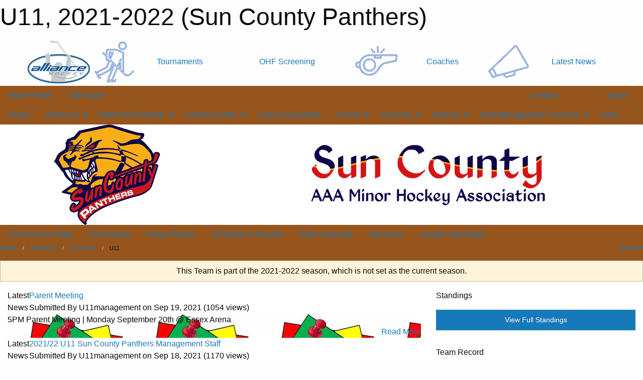

--- FILE ---
content_type: text/html; charset=utf-8
request_url: https://suncountypanthers.com/Teams/1130/
body_size: 11488
content:


<!DOCTYPE html>

<html class="no-js" lang="en">
<head><meta charset="utf-8" /><meta http-equiv="x-ua-compatible" content="ie=edge" /><meta name="viewport" content="width=device-width, initial-scale=1.0" /><link rel="preconnect" href="https://cdnjs.cloudflare.com" /><link rel="dns-prefetch" href="https://cdnjs.cloudflare.com" /><link rel="preconnect" href="https://fonts.gstatic.com" /><link rel="dns-prefetch" href="https://fonts.gstatic.com" /><title>
	2021-2022 > U11 (Sun County Panthers)
</title><link rel="stylesheet" href="https://fonts.googleapis.com/css2?family=Oswald&amp;family=Roboto&amp;family=Passion+One:wght@700&amp;display=swap" />

    <!-- Compressed CSS -->
    <link rel="stylesheet" href="https://cdnjs.cloudflare.com/ajax/libs/foundation/6.7.5/css/foundation.min.css" /><link rel="stylesheet" href="https://cdnjs.cloudflare.com/ajax/libs/motion-ui/2.0.3/motion-ui.css" />

    <!--load all styles -->
    
  <meta name="keywords" content="Sportsheadz,Sports,Website,Minor,Premium,Scheduling" /><meta name="description" content="suncountypanthers.com powered by MBSportsWeb" />


<link rel="stylesheet" href="/assets/responsive/css/networks/alliance.min.css?v=2">
<link href='//fonts.googleapis.com/css?family=Yanone+Kaffeesatz:700|Open+Sans:800italic' rel='stylesheet' type='text/css'>

<style type="text/css" media="print">
    #alliance_banner {
        display: none;
    }
</style>

<style type="text/css">
 body { --D-color-rgb-primary: 197,18,48; --D-color-rgb-secondary: 241,179,16; --D-color-rgb-link: 197,18,48; --D-color-rgb-link-hover: 241,179,16; --D-color-rgb-content-link: 197,18,48; --D-color-rgb-content-link-hover: 241,179,16 }  body { --D-fonts-main: 'Roboto', sans-serif }  body { --D-fonts-headings: 'Oswald', sans-serif }  body { --D-fonts-bold: 'Passion One', cursive }  body { --D-wrapper-max-width: 1200px }  .sitecontainer { background-color: rgb(255,255,255); } @media screen and (min-width: 64em) {  .sitecontainer { background-attachment: fixed; background-image: url('/domains/suncountypanthers.com/bg_page.jpg'); background-position: center top; background-repeat: no-repeat; background-size: cover; } }  .sitecontainer main .wrapper { background-color: rgba(255,255,255,1); }  .bottom-drawer .content { background-color: rgba(255,255,255,1); } #wid35 .row-masthead { background-color: rgba(255,255,255,1.0) }
</style>
<link href="/Domains/suncountypanthers.com/favicon.ico" rel="shortcut icon" /><link href="/assets/responsive/css/public.min.css?v=2025.07.27" type="text/css" rel="stylesheet" media="screen" /><link href="/Utils/Styles.aspx?ParentType=Team&amp;ParentID=1130&amp;Mode=Responsive&amp;Version=2024.04.15.20.00.00" type="text/css" rel="stylesheet" media="screen" /><script>var clicky_site_ids = clicky_site_ids || []; clicky_site_ids.push(66635482); var clicky_custom = {};</script>
<script async src="//static.getclicky.com/js"></script>
<script async src="//static.getclicky.com/inc/javascript/video/youtube.js"></script>
</head>
<body>
    
    
  <h1 class="hidden">U11, 2021-2022 (Sun County Panthers)</h1>

    <form method="post" action="/Teams/1130/" id="frmMain">
<div class="aspNetHidden">
<input type="hidden" name="tlrk_ssm_TSSM" id="tlrk_ssm_TSSM" value="" />
<input type="hidden" name="tlrk_sm_TSM" id="tlrk_sm_TSM" value="" />
<input type="hidden" name="__EVENTTARGET" id="__EVENTTARGET" value="" />
<input type="hidden" name="__EVENTARGUMENT" id="__EVENTARGUMENT" value="" />
<input type="hidden" name="__VIEWSTATE" id="__VIEWSTATE" value="2DuW2HmNk5NfMpLEKPPFt1QiKy8FJDjSHI6Yy6y0F/7BEqbk4R8N4ZqCiEMtMsnLkKXUh0N09lpjM55xoh6TATtJabN0g0QQJeya/EQ0/t7sgjQpfc2k2ncdnRyQNXbaMl2M3EizVau/kVW5TxiotZ0dEx2fDs0V6gSphfvkHgcn1kLvhHG1qkhAIPhV4mP2JJGDgDCHOaXWakp9Y3l8GWR84/IY7o7Gugq/3+3xL2AAWi6+LaUHHeLa7Yie2TOSm8OnOCjtkFm0E/CPK+CPK77dRud4OeUc2soJxdXI8Sip+mPbW5AKikXYmkdEF0xC2CEzyFwgHM7AdxeQbGyDeus+2FQXw2O9nxaJdjdiuX6awfGbQUQIaHPBrUHdEQFXwX3gHX+E85CLLaQg8MegRz3ZlOOft2YR2AzBjQgmVTDInxTsKlPuV//xfN+gQKfsWoz4ciz6XGN3BtUMBsAV1IQA3NZo9nGh3bPUm3sK1rc8J5JMbhA3HJ+D7tmZy2KlKq3uRnbNr/YxGVLf0UIjiw==" />
</div>

<script type="text/javascript">
//<![CDATA[
var theForm = document.forms['frmMain'];
if (!theForm) {
    theForm = document.frmMain;
}
function __doPostBack(eventTarget, eventArgument) {
    if (!theForm.onsubmit || (theForm.onsubmit() != false)) {
        theForm.__EVENTTARGET.value = eventTarget;
        theForm.__EVENTARGUMENT.value = eventArgument;
        theForm.submit();
    }
}
//]]>
</script>


<script src="/WebResource.axd?d=pynGkmcFUV13He1Qd6_TZMhq2z8AjY_Eu5aN2XzupHu-BC8qT8pzENphM27qg5hWvmmnZbsQ9UKpx-wcUb8iVw2&amp;t=638901397900000000" type="text/javascript"></script>


<script src="https://ajax.aspnetcdn.com/ajax/4.5.2/1/MicrosoftAjax.js" type="text/javascript"></script>
<script src="https://ajax.aspnetcdn.com/ajax/4.5.2/1/MicrosoftAjaxWebForms.js" type="text/javascript"></script>
<script src="/assets/core/js/web/web.min.js?v=2025.07.27" type="text/javascript"></script>
<script src="https://d2i2wahzwrm1n5.cloudfront.net/ajaxz/2025.2.609/Common/Core.js" type="text/javascript"></script>
<script src="https://d2i2wahzwrm1n5.cloudfront.net/ajaxz/2025.2.609/Ajax/Ajax.js" type="text/javascript"></script>
<div class="aspNetHidden">

	<input type="hidden" name="__VIEWSTATEGENERATOR" id="__VIEWSTATEGENERATOR" value="CA0B0334" />
	<input type="hidden" name="__EVENTVALIDATION" id="__EVENTVALIDATION" value="syohWs97ZGGhxSnhr4CqN8wrHvIpho+42YQLzpa2cXI0pEZXAWZEU22VRUejgW/EpH2LCiILRrxBHyb3/V5PIgSClYu2ys5X8ib4KtWv7ENcyBykqI93mUGPBGrArhag" />
</div>
        <script type="text/javascript">
//<![CDATA[
Sys.WebForms.PageRequestManager._initialize('ctl00$tlrk_sm', 'frmMain', ['tctl00$tlrk_ramSU','tlrk_ramSU'], [], [], 90, 'ctl00');
//]]>
</script>

        <!-- 2025.2.609.462 --><div id="tlrk_ramSU">
	<span id="tlrk_ram" style="display:none;"></span>
</div>
        




<div id="alliance_banner" style="position:relative; z-index: 1000;">
    <div class="grid-container">
        <div class="grid-x align-middle">
            <div class="cell shrink">
                <a href="http://www.alliancehockey.com/" target="_blank" title="Link to ALLIANCE HOCKEY Website" rel="noopener">
                    <img src="//mbswcdn.com/img/networks/alliance/top-bar/logo.png" class="alliance-logo" alt="ALLIANCE Logo" />
                </a>
            </div>
            <div class="cell auto text-center hide-for-large">
                <button class="dropdown button hollow secondary" style="margin: 0;" type="button" data-open="alliance_network_modal">ALLIANCE HOCKEY Digital Network</button>
            </div>
            <div class="cell auto show-for-large">
                <div class="grid-x align-middle align-justify alliance-links">
                    <div class="cell auto alliance-hover alliance-link text-center"><a class="" href="https://alliancehockey.com/Tournament-Listings/?utm_source=Alliance_Network&utm_medium=rss&utm_campaign=News" target="_blank" rel="noopener" title="Tournaments"><div class="grid-x align-middle"><div class="cell shrink icon"><img src="https://alliancehockey.com/public/images/common/galleries/Other Hockey Logos/Digital Network/tournamentsb.png" alt="Icon for Tournaments" /></div><div class="cell auto text-center">Tournaments</div></div></a></div><div class="cell auto alliance-hover alliance-link text-center"><a class="" href="https://ohf.on.ca/risk-management/ohf-vulnerable-sector-checks/?utm_source=Alliance_Network&utm_medium=rss&utm_campaign=OHF-SCREENING" target="_blank" rel="noopener" title="OHF Screening"><div class="grid-x align-middle"><div class="cell auto text-center">OHF Screening</div></div></a></div><div class="cell auto alliance-hover alliance-link text-center"><a class="" href="https://alliancehockey.com/Pages/6287/COACHES/?utm_source=Alliance_Network&utm_medium=rss&utm_campaign=Coaches" target="_blank" rel="noopener" title="Coaches"><div class="grid-x align-middle"><div class="cell shrink icon"><img src="https://alliancehockey.com/public/images/common/galleries/Other Hockey Logos/Digital Network/coachesb.png" alt="Icon for Coaches" /></div><div class="cell auto text-center">Coaches</div></div></a></div><div class="cell auto alliance-hover alliance-link text-center"><a class="" href="https://alliancehockey.com/Articles/?utm_source=Alliance_Network&utm_medium=rss&utm_campaign=News" target="_blank" rel="noopener" title="Latest News"><div class="grid-x align-middle"><div class="cell shrink icon"><img src="https://alliancehockey.com/public/images/common/galleries/Other Hockey Logos/Digital Network/newsb.png" alt="Icon for Latest News" /></div><div class="cell auto text-center">Latest News</div></div></a></div>
                </div>
            </div>
            <div class="cell shrink">
                <div class="grid-x small-up-4 large-up-2 text-center social-icons">
                    <div class="cell shrink"><a href="https://www.facebook.com/114981545258512" target="_blank" rel="noopener"><i class="fab fa-facebook-square" title="ALLIANCE Facebook Page"></i></a></div>
                    <div class="cell shrink"><a href="https://twitter.com/ALLIANCE_Hockey" target="_blank" rel="noopener"><i class="fab fa-square-x-twitter" title="ALLIANCE Twitter Account"></i></a></div>
                    <div class="cell shrink"><a href="https://www.youtube.com/@alliancehockey9365" target="_blank" rel="noopener"><i class="fab fa-youtube-square" title="ALLIANCE YouTube Channel"></i></a></div>
                    <div class="cell shrink"><a href="https://instagram.com/alliance_hockey" target="_blank" rel="noopener"><i class="fab fa-instagram-square" title="ALLIANCE Instagram Page"></i></a></div>
                </div>
            </div>
        </div>
    </div>
    <div class="large reveal" id="alliance_network_modal" data-reveal data-v-offset="0">
        <h3 class="h3">
            <img src="//mbswcdn.com/img/networks/alliance/top-bar/logo.png" class="alliance-logo" alt="ALLIANCE Logo" />
            ALLIANCE HOCKEY Digital Network
        </h3>
        <div class="stacked-for-small button-group hollow secondary expanded"><a class=" button modal-link" href="https://alliancehockey.com/Tournament-Listings/?utm_source=Alliance_Network&utm_medium=rss&utm_campaign=News" target="_blank" rel="noopener" title="Tournaments"><img src="https://alliancehockey.com/public/images/common/galleries/Other Hockey Logos/Digital Network/tournamentsb.png" alt="Icon for Tournaments" />Tournaments</a><a class=" no-img button modal-link" href="https://ohf.on.ca/risk-management/ohf-vulnerable-sector-checks/?utm_source=Alliance_Network&utm_medium=rss&utm_campaign=OHF-SCREENING" target="_blank" rel="noopener" title="OHF Screening">OHF Screening</a><a class=" button modal-link" href="https://alliancehockey.com/Pages/6287/COACHES/?utm_source=Alliance_Network&utm_medium=rss&utm_campaign=Coaches" target="_blank" rel="noopener" title="Coaches"><img src="https://alliancehockey.com/public/images/common/galleries/Other Hockey Logos/Digital Network/coachesb.png" alt="Icon for Coaches" />Coaches</a><a class=" button modal-link" href="https://alliancehockey.com/Articles/?utm_source=Alliance_Network&utm_medium=rss&utm_campaign=News" target="_blank" rel="noopener" title="Latest News"><img src="https://alliancehockey.com/public/images/common/galleries/Other Hockey Logos/Digital Network/newsb.png" alt="Icon for Latest News" />Latest News</a></div>
        <button class="close-button" data-close aria-label="Close modal" type="button">
            <span aria-hidden="true">&times;</span>
        </button>
    </div>
</div>





        
  <div class="sitecontainer"><div id="row32" class="row-outer  not-editable"><div class="row-inner"><div id="wid33"><div class="outer-top-bar"><div class="wrapper row-top-bar"><div class="grid-x grid-padding-x align-middle"><div class="cell shrink show-for-small-only"><div class="cell small-6" data-responsive-toggle="top_bar_links" data-hide-for="medium"><button title="Toggle Top Bar Links" class="menu-icon" type="button" data-toggle></button></div></div><div class="cell shrink"><a href="/Seasons/Current/">Team Finder</a></div><div class="cell shrink"><a href="/SafeSport/">Safe Sport</a></div><div class="cell shrink"><div class="grid-x grid-margin-x"><div class="cell auto"><a href="https://m.facebook.com/61581493447273/" target="_blank" rel="noopener"><i class="fab fa-facebook" title="Facebook"></i></a></div><div class="cell auto"><a href="https://www.instagram.com/sun_county_panthers/" target="_blank" rel="noopener"><i class="fab fa-instagram" title="Instagram"></i></a></div></div></div><div class="cell auto show-for-medium"><ul class="menu align-right"><li><a href="/Contact/"><i class="fas fa-address-book" title="Contacts"></i>&nbsp;Contact</a></li><li><a href="/Search/"><i class="fas fa-search" title="Search"></i><span class="hide-for-medium">&nbsp;Search</span></a></li></ul></div><div class="cell auto medium-shrink text-right"><ul class="dropdown menu align-right" data-dropdown-menu><li><a href="/Account/Login/?ReturnUrl=%2fTeams%2f1130%2f" rel="nofollow"><i class="fas fa-sign-in-alt"></i>&nbsp;Login</a></li></ul></div></div><div id="top_bar_links" class="hide-for-medium" style="display:none;"><ul class="vertical menu"><li><a href="/Contact/"><i class="fas fa-address-book" title="Contacts"></i>&nbsp;Contact</a></li><li><a href="/Search/"><i class="fas fa-search" title="Search"></i><span class="hide-for-medium">&nbsp;Search</span></a></li></ul></div></div></div>
</div></div></div><header id="header" class="hide-for-print"><div id="row38" class="row-outer  not-editable"><div class="row-inner wrapper"><div id="wid39">
</div></div></div><div id="row1" class="row-outer"><div class="row-inner wrapper"><div id="wid2"></div></div></div><div id="row34" class="row-outer  not-editable"><div class="row-inner wrapper"><div id="wid36">
        <div class="cMain_ctl19-row-menu row-menu org-menu">
            
            <div class="grid-x align-middle">
                
                <nav class="cell auto">
                    <div class="title-bar" data-responsive-toggle="cMain_ctl19_menu" data-hide-for="large">
                        <div class="title-bar-left">
                            
                            <ul class="horizontal menu">
                                
                                <li><a href="/">Home</a></li>
                                
                                <li><a href="/Seasons/Current/">Team Finder</a></li>
                                
                            </ul>
                            
                        </div>
                        <div class="title-bar-right">
                            <div class="title-bar-title" data-toggle="cMain_ctl19_menu">Organization Menu&nbsp;<i class="fas fa-bars"></i></div>
                        </div>
                    </div>
                    <ul id="cMain_ctl19_menu" style="display: none;" class="vertical large-horizontal menu " data-responsive-menu="drilldown large-dropdown" data-back-button='<li class="js-drilldown-back"><a class="sh-menu-back"></a></li>'>
                        <li class="hover-nonfunction"><a href="/">Home</a></li><li class="hover-nonfunction"><a>About Us</a><ul class="menu vertical nested"><li class="hover-nonfunction"><a href="/Pages/1108/History/">History</a></li><li class="hover-nonfunction"><a href="/Staff/1003/">Executive &amp; Staff</a></li><li class="hover-nonfunction"><a href="/Coaches/1004/">Current Coaches</a></li><li class="hover-nonfunction"><a href="/Libraries/6094/Online_Library/">Online Library</a></li><li class="hover-nonfunction"><a href="/Public/Documents/By-Laws and Constitution/Sun_County_Constitution_-_April_2022.pdf" target="_blank" rel="noopener"><i class="fa fa-file-pdf"></i>Constitution</a></li><li class="hover-nonfunction"><a href="/Public/Documents/By-Laws and Constitution/Sun_County_By-Laws_-_March_2025.pdf" target="_blank" rel="noopener"><i class="fa fa-file-pdf"></i>By-Laws</a></li><li class="hover-nonfunction"><a href="/Contact/1005/">Contact Us</a></li></ul></li><li class="hover-nonfunction"><a>PANTHER PRIDE</a><ul class="menu vertical nested"><li class="hover-nonfunction"><a href="/?Content=Draftees&amp;ID=6235">Sun County Draftees</a></li><li class="hover-nonfunction"><a href="/Awards/">Sun County Championships</a></li></ul></li><li class="hover-nonfunction"><a>Games Centre</a><ul class="menu vertical nested"><li class="hover-nonfunction"><a href="/Schedule/">Schedule &amp; Results</a></li><li class="hover-nonfunction"><a href="/Calendar/">Organization Calendar</a></li></ul></li><li class="hover-nonfunction"><a href="/Forms/1594/2025-26_Coach_s_Evaluation/"><i class="fab fa-wpforms"></i>Coach Evaluation</a></li><li class="hover-nonfunction"><a>Forms</a><ul class="menu vertical nested"><li class="hover-nonfunction"><a href="/Forms/1594/2025-26_Coach_s_Evaluation/"><i class="fab fa-wpforms"></i>Head Coach Evaluation </a></li><li class="hover-nonfunction"><a href="/Public/Documents/Forms/Zone_Player_Affiliation_Form_2014-15.pdf" target="_blank" rel="noopener"><i class="fa fa-file-pdf"></i>Alliance AP Form</a></li><li class="hover-nonfunction"><a href="/Public/Documents/Forms/INJURY REPORT FORM.pdf" target="_blank" rel="noopener"><i class="fa fa-file-pdf"></i>Hockey Canada Injury Report Form</a></li></ul></li><li class="hover-nonfunction"><a>Coaches</a><ul class="menu vertical nested"><li class="hover-nonfunction"><a href="/Public/Documents/Forms/Coach_Drill_Pad.pdf" target="_blank" rel="noopener"><i class="fa fa-file-pdf"></i>Alliance Coach Game Pad</a></li><li class="hover-nonfunction"><a href="https://alliancehockey.com/Public/Documents/Coaching%20Pathways/ALLIANCE_Hockey_2023-2024_Coach_Requirements.pdf" target="_blank" rel="noopener"><i class="fa fa-external-link-alt"></i>Alliance Minimum Coaching Requirements</a></li><li class="hover-nonfunction"><a href="/Public/Documents/GeneralDocs/2024-25-minor-hockey-minimum-suspension-list-final.pdf" target="_blank" rel="noopener"><i class="fa fa-file-pdf"></i>Alliance Hockey Minor Suspension List</a></li><li class="hover-nonfunction"><a href="https://register.hockeycanada.ca/clinics" target="_blank" rel="noopener"><i class="fa fa-external-link-alt"></i>Clinics</a></li><li class="hover-nonfunction"><a>Codes of Conduct</a><ul class="menu vertical nested"><li class="hover-nonfunction"><a href="/Public/Documents/Policies/ALLIANCE_Hockey_Fair_Play_Codes.pdf" target="_blank" rel="noopener"><i class="fa fa-file-pdf"></i>Fair Play Code</a></li><li class="hover-nonfunction"><a href="/Public/Documents/Policies/Codes of Conduct.pdf" target="_blank" rel="noopener"><i class="fa fa-file-pdf"></i>Code of Conduct</a></li></ul></li><li class="hover-nonfunction"><a href="https://www.wechu.org/youth-services-card#download" target="_blank" rel="noopener"><i class="fa fa-external-link-alt"></i>Local Services for Youth</a></li></ul></li><li class="hover-nonfunction"><a>Parents</a><ul class="menu vertical nested"><li class="hover-nonfunction"><a href="/Pages/4735/Parents/">Parents</a></li><li class="hover-nonfunction"><a href="/Pages/5303/Player_Movement_-_Sun_County_Acceleration_Policy/">Player Movement - Sun County Acceleration Policy</a></li><li class="hover-nonfunction"><a href="https://www.hockeycanada.ca/en-ca/hockey-programs/players/essentials/downloads" target="_blank" rel="noopener"><i class="fa fa-external-link-alt"></i>Hockey Canada Developmental Resources</a></li><li class="hover-nonfunction"><a href="https://alliancehockeyparent.respectgroupinc.com" target="_blank" rel="noopener"><i class="fa fa-external-link-alt"></i>Respect in Sport - Parent Program</a></li></ul></li><li class="hover-nonfunction"><a>Risk Management / Policies</a><ul class="menu vertical nested"><li class="hover-nonfunction"><a>Alliance Hockey Policies</a><ul class="menu vertical nested"><li class="hover-nonfunction"><a href="https://alliancehockey.com/Manuals/2430/ALLIANCE_Manual_of_Operations/" target="_blank" rel="noopener"><i class="fa fa-external-link-alt"></i>Alliance Manual of Operations </a></li><li class="hover-nonfunction"><a href="/Public/Documents/Policies/ALLIANCE_Hockey_Harassment_Abuse_and_Misconduct_Policies_and_Procedures_(rev_2018).pdf" target="_blank" rel="noopener"><i class="fa fa-file-pdf"></i>Alliance Hockey Harassment , Abuse, Misconduct Policies and Procedures </a></li></ul></li><li class="hover-nonfunction"><a href="https://cdn.hockeycanada.ca/hockey-canada/Hockey-Programs/Safety/Safety-Program/Downloads/maltreatment%20complaint-management-policy-e.pdf" target="_blank" rel="noopener"><i class="fa fa-external-link-alt"></i>Hockey Canada Discipline and Complaint Process</a></li><li class="hover-nonfunction"><a href="https://ohf.on.ca/safe-sport/reporting/" target="_blank" rel="noopener"><i class="fa fa-external-link-alt"></i>Safe Sport Reporting</a></li><li class="hover-nonfunction"><a href="https://www.ohf.on.ca/rules-and-regulations/by-laws-and-policies/" target="_blank" rel="noopener"><i class="fa fa-external-link-alt"></i>OHF Policies</a></li><li class="hover-nonfunction"><a>Concussions</a><ul class="menu vertical nested"><li class="hover-nonfunction"><a href="/Public/Documents/Policies/ohf-rowan-s-law-acknowledgement-form.pdf" target="_blank" rel="noopener"><i class="fa fa-file-pdf"></i>OHF Rowan&#39;s Law Acknowledgement Form &amp; OHF Concussion Code of Conduct</a></li><li class="hover-nonfunction"><a href="/Public/Documents/Policies/ages-10-and-under.pdf" target="_blank" rel="noopener"><i class="fa fa-file-pdf"></i>Concussion Awareness Resources: Ages 10 &amp; Under</a></li><li class="hover-nonfunction"><a href="/Public/Documents/Policies/age-11-14.pdf" target="_blank" rel="noopener"><i class="fa fa-file-pdf"></i>Concussion Awareness Resource: Ages 11-14 </a></li><li class="hover-nonfunction"><a href="/Public/Documents/Policies/ages-15-and-up.pdf" target="_blank" rel="noopener"><i class="fa fa-file-pdf"></i>Concussion Awareness Resource: Ages 15 &amp; Up</a></li><li class="hover-nonfunction"><a href="/Public/Documents/Policies/hockey-canada-concussion-card.pdf" target="_blank" rel="noopener"><i class="fa fa-file-pdf"></i>Hockey Canada Concussion Card</a></li></ul></li><li class="hover-nonfunction"><a href="https://www.ohf.on.ca/media/g12bwopn/2024-25-minor-hockey-minimum-suspension-list-final.pdf" target="_blank" rel="noopener"><i class="fa fa-external-link-alt"></i>OHF Minimum Suspension List</a></li><li class="hover-nonfunction"><a>Code of Conduct</a><ul class="menu vertical nested"><li class="hover-nonfunction"><a href="/Public/Documents/Policies/ALLIANCE_Hockey_Fair_Play_Codes.pdf" target="_blank" rel="noopener"><i class="fa fa-file-pdf"></i>Fair Play Code</a></li><li class="hover-nonfunction"><a href="https://alliancehockey.com/Manuals/2430/Sections/2467/ALLIANCE_Hockey_Code_of_Conduct/" target="_blank" rel="noopener"><i class="fa fa-external-link-alt"></i>Alliance Code of Conduct</a></li></ul></li><li class="hover-nonfunction"><a href="https://www.wechu.org/youth-services-card#download" target="_blank" rel="noopener"><i class="fa fa-external-link-alt"></i>Local Services for Youth</a></li></ul></li><li class="hover-nonfunction"><a href="/Links/">Links</a></li>
                    </ul>
                </nav>
            </div>
            
        </div>
        </div><div id="wid35"><div class="cMain_ctl22-row-masthead row-masthead"><div class="grid-x align-middle text-center"><div class="cell small-4"><a href="/"><img class="contained-image" src="/domains/suncountypanthers.com/logo.png" alt="Main Logo" /></a></div><div class="cell small-8"><img class="contained-image" src="/domains/suncountypanthers.com/bg_header.png" alt="Banner Image" /></div></div></div>
</div><div id="wid37">
<div class="cMain_ctl25-row-menu row-menu">
    <div class="grid-x align-middle">
        
        <nav class="cell auto">
            <div class="title-bar" data-responsive-toggle="cMain_ctl25_menu" data-hide-for="large">
                <div class="title-bar-left flex-child-shrink">
                    <div class="grid-x align-middle">
                        
                    </div>
                </div>
                <div class="title-bar-right flex-child-grow">
                    <div class="grid-x align-middle">
                        <div class="cell auto"></div>
                        
                        <div class="cell shrink">
                            <div class="title-bar-title" data-toggle="cMain_ctl25_menu">U11 Menu&nbsp;<i class="fas fa-bars"></i></div>
                        </div>
                    </div>
                </div>
            </div>
            <ul id="cMain_ctl25_menu" style="display: none;" class="vertical large-horizontal menu " data-responsive-menu="drilldown large-dropdown" data-back-button='<li class="js-drilldown-back"><a class="sh-menu-back"></a></li>'>
                <li><a href="/Teams/1130/">Team Home Page</a></li><li><a href="/Teams/1130/Articles/">Team News</a></li><li><a href="/Teams/1130/Players/">Player Roster</a></li><li><a href="/Teams/1130/Schedule/">Schedule & Results</a></li><li><a href="/Teams/1130/Calendar/">Team Calendar</a></li><li><a href="/Teams/1130/Sponsors/">Sponsors</a></li><li><a href="http://www.theonedb.com/Teams/56505?src=mbsw" target="blank"><i class="fa fa-external-link-alt"></i>League Standings</a></li>
            </ul>
        </nav>
        
    </div>
    
</div>
</div></div></div><div id="row40" class="row-outer  not-editable"><div class="row-inner wrapper"><div id="wid41">
<div class="cMain_ctl30-row-breadcrumb row-breadcrumb">
    <div class="grid-x"><div class="cell auto"><nav aria-label="You are here:" role="navigation"><ul class="breadcrumbs"><li><a href="/" title="Main Home Page">Home</a></li><li><a href="/Seasons/" title="List of seasons">Seasons</a></li><li><a href="/Seasons/1128/" title="Season details for 2021-2022">2021-2022</a></li><li>U11</li></ul></nav></div><div class="cell shrink"><ul class="breadcrumbs"><li><a href="/Sitemap/" title="Go to the sitemap page for this website"><i class="fas fa-sitemap"></i><span class="show-for-large">&nbsp;Sitemap</span></a></li></ul></div></div>
</div>
</div></div></div></header><main id="main"><div class="wrapper"><div id="row47" class="row-outer"><div class="row-inner"><div id="wid48"></div></div></div><div id="row42" class="row-outer  not-editable"><div class="row-inner"><div id="wid43">
<div class="cMain_ctl42-outer widget">
    <div class="callout small warning text-center">This Team is part of the 2021-2022 season, which is not set as the current season.</div>
</div>
</div></div></div><div id="row51" class="row-outer"><div class="row-inner"><div id="wid52"></div></div></div><div id="row3" class="row-outer"><div class="row-inner"><div class="grid-x grid-padding-x"><div id="row3col4" class="cell small-12 medium-7 large-8 "><div id="wid6"></div><div id="wid7"></div><div id="wid8"></div><div id="wid9">
<div class="cMain_ctl63-outer widget">
    <div class="carousel-row-wrapper"><div class="cMain_ctl63-carousel-row carousel-row news latest"><div class="carousel-item"><div class="grid-x align-middle header"><div class="cell shrink hide-for-small-only slantedtitle"><span>Latest<br />News</span></div><div class="cell auto"><div class="title font-heading"><a href="/Teams/1130/Articles/4886/Parent_Meeting_/" title="read more of this item" rel="nofollow">Parent Meeting </a></div><div class="author"><div> <span class="show-for-medium">Submitted</span> By U11management on Sep 19, 2021 (1054 views)</div></div></div></div><div class="content" style="background-image: url('/public/images/teams/1130/articles/1588562945-250w_parentmeetingpic.jpg');"><div class="outer"><div class="inner grid-y" style="background-image: url('/public/images/teams/1130/articles/1588562945-250w_parentmeetingpic.jpg');"><div class="cell auto"></div><div class="cell shrink overlay"><div class="synopsis">5PM Parent Meeting | Monday September 20th @ Essex Arena
</div></div><div class="cell shrink overlay read-more text-right"><a href="/Teams/1130/Articles/4886/Parent_Meeting_/" title="read more of this item" rel="nofollow">Read More</a></div></div></div></div></div><div class="carousel-item"><div class="grid-x align-middle header"><div class="cell shrink hide-for-small-only slantedtitle"><span>Latest<br />News</span></div><div class="cell auto"><div class="title font-heading"><a href="/Teams/1130/Articles/4885/2021_22_U11_Sun_County_Panthers_Management_Staff/" title="read more of this item" rel="nofollow">2021/22 U11 Sun County Panthers Management Staff</a></div><div class="author"><div> <span class="show-for-medium">Submitted</span> By U11management on Sep 18, 2021 (1170 views)</div></div></div></div><div class="content" style="background-image: url('/public/images/teams/1130/articles/logo_(1).png');"><div class="outer"><div class="inner grid-y" style="background-image: url('/public/images/teams/1130/articles/logo_(1).png');"><div class="cell auto"></div><div class="cell shrink overlay"><div class="synopsis">The 2021/2022 U11 Sun County Panthers Staff is as follows:
</div></div><div class="cell shrink overlay read-more text-right"><a href="/Teams/1130/Articles/4885/2021_22_U11_Sun_County_Panthers_Management_Staff/" title="read more of this item" rel="nofollow">Read More</a></div></div></div></div></div><div class="carousel-item"><div class="grid-x align-middle header"><div class="cell shrink hide-for-small-only slantedtitle"><span>Latest<br />News</span></div><div class="cell auto"><div class="title font-heading"><a href="/Teams/1130/Articles/4876/FINAL_ROSTER_-_U11_Sun_County_Panthers_(2011)/" title="read more of this item" rel="nofollow">FINAL ROSTER - U11 Sun County Panthers (2011)</a></div><div class="author"><div> <span class="show-for-medium">Submitted</span> By U11management on Sep 17, 2021 (2411 views)</div></div></div></div><div class="content" style="background-image: url('/public/images/teams/1130/articles/team_roster.jpg');"><div class="outer"><div class="inner grid-y" style="background-image: url('/public/images/teams/1130/articles/team_roster.jpg');"><div class="cell auto"></div><div class="cell shrink overlay"><div class="synopsis">Coach Luke and the U11 SCP coaching staff would like to thank all of the players for trying out for this year's team.  The effort and dedication demonstrated was incredible. 

</div></div><div class="cell shrink overlay read-more text-right"><a href="/Teams/1130/Articles/4876/FINAL_ROSTER_-_U11_Sun_County_Panthers_(2011)/" title="read more of this item" rel="nofollow">Read More</a></div></div></div></div></div><div class="carousel-item"><div class="grid-x align-middle header"><div class="cell shrink hide-for-small-only slantedtitle"><span>Latest<br />News</span></div><div class="cell auto"><div class="title font-heading"><a href="/Teams/1130/Articles/4875/Tryouts/" title="read more of this item" rel="nofollow">Tryouts</a></div><div class="author"><div> <span class="show-for-medium">Submitted</span> By U11management on Sep 16, 2021 (711 views)</div></div></div></div><div class="content" style="background-image: url('/public/images/teams/1130/articles/tryouts.jpg');"><div class="outer"><div class="inner grid-y" style="background-image: url('/public/images/teams/1130/articles/tryouts.jpg');"><div class="cell auto"></div><div class="cell shrink overlay"><div class="synopsis">Coach Luke would like everyone to return tomorrow for the next tryout, September 17th in Essex @ 6PM.  
</div></div></div></div></div></div><div class="carousel-item"><div class="grid-x align-middle header"><div class="cell shrink hide-for-small-only slantedtitle"><span>Latest<br />News</span></div><div class="cell auto"><div class="title font-heading"><a href="/Teams/1130/Articles/4873/Tryouts/" title="read more of this item" rel="nofollow">Tryouts</a></div><div class="author"><div> <span class="show-for-medium">Submitted</span> By U11management on Sep 14, 2021 (849 views)</div></div></div></div><div class="content" style="background-image: url('/public/images/teams/1130/articles/tryouts.jpg');"><div class="outer"><div class="inner grid-y" style="background-image: url('/public/images/teams/1130/articles/tryouts.jpg');"><div class="cell auto"></div><div class="cell shrink overlay"><div class="synopsis">Coach Luke would like to thank everyone that attended the first tryout.

He would like everyone to return for the next tryout, September 16th in Essex @ 6:30pm.
</div></div></div></div></div></div></div></div><div class="text-center" style="padding-top: .5em;"><a class="button expanded themed inverse outline font-heading" href="/Teams/1130/Articles/">News Archive</a></div>
</div>
</div><div id="wid10"></div><div id="wid11"></div><div id="wid12"></div></div><div id="row3col5" class="cell small-12 medium-5 large-4 "><div id="wid13"></div><div id="wid14">
<div class="cMain_ctl80-outer widget">
<div class="heading-4-wrapper"><div class="heading-4"><span class="pre"></span><span class="text">Standings</span><span class="suf"></span></div></div><a style="margin: 1rem 0 2rem 0;" class="button expanded themed standings" href="http://www.theonedb.com/Teams/56505?src=mbsw" target="_blank">View Full Standings</a>
</div>


<script type="text/javascript">
    function show_mini_standings(ID,name) {
        var appStandingsWrappers = document.getElementsByClassName(".app-standings");
        for (var i = 0; i < appStandingsWrappers.length; i++) { appStandingsWrappers[i].style.display = "none";  }
        document.getElementById("app-standings-" + ID).style.display = "block";
        document.getElementById("app-standings-chooser-button").textContent = name;
    }
</script></div><div id="wid15">
<div class="cMain_ctl83-outer widget">
<div class="heading-4-wrapper"><div class="heading-4"><span class="pre"></span><span class="text">Team Record</span><span class="suf"></span></div></div><div class="record-container content-block text-center"><div class="record" data-sh-created="8:34 PM"><a href="/Teams/1130/RecordDetails/" title="View Record Details">17 - 11 - 4</a></div><div class="season">2021-2022</div></div>
</div>
</div><div id="wid16">
<div class="cMain_ctl86-outer widget">
    <div class="heading-4-wrapper"><div class="heading-4"><span class="pre"></span><span class="text">Other News</span><span class="suf"></span></div></div><div class="carousel-row-wrapper"><div class="cMain_ctl86-carousel-row carousel-row news narrow"><div class="carousel-item"><div class="content" style="background-image: url('/public/images/teams/1130/articles/exhibitionschedule.jpg');"><div class="outer"><div class="inner grid-y" style="background-image: url('/public/images/teams/1130/articles/exhibitionschedule.jpg');"><div class="cell auto"><div class="submitted-date">Sep 03, 2021</div></div><div class="cell shrink overlay"><div class="synopsis"><div class="title font-heading"><a href="/Teams/1130/Articles/4849/Exhibition_Schedule_UPDATE_/" title="read more of this item" rel="nofollow">Exhibition Schedule **UPDATE**</a></div></div></div></div></div></div></div></div></div>
</div>
</div><div id="wid17">
<div class="cMain_ctl89-outer widget">
    <div class="callout large text-center">No upcoming games scheduled.</div>
</div>
</div><div id="wid18"></div></div></div></div></div><div id="row19" class="row-outer"><div class="row-inner"><div id="wid20"></div><div id="wid21"></div></div></div><div id="row22" class="row-outer"><div class="row-inner"></div></div><div id="row23" class="row-outer"><div class="row-inner"><div class="grid-x grid-padding-x"><div id="row23col24" class="cell small-12 medium-7 large-8 "><div id="wid26">
<div class="cMain_ctl111-outer widget">
    <div class="heading-1-wrapper"><div class="heading-1"><div class="grid-x align-middle"><div class="cell auto"><span class="pre"></span><span class="text">Up Next</span><span class="suf"></span></div><div class="cell shrink"><a href="/Teams/1130/Calendar/">Full Calendar</a></div></div></div></div><div class="month home" data-sh-created="8:34 PM"><div class="week"><a id="Jan-17-2026" onclick="show_day_cMain_ctl111('Jan-17-2026')" class="day today">Today<div class="caldots"><div class="caldot">0 events</div></div></a><a id="Jan-18-2026" onclick="show_day_cMain_ctl111('Jan-18-2026')" class="day">Sun<div class="caldots"><div class="caldot">0 events</div></div></a><a id="Jan-19-2026" onclick="show_day_cMain_ctl111('Jan-19-2026')" class="day">Mon<div class="caldots"><div class="caldot">0 events</div></div></a><a id="Jan-20-2026" onclick="show_day_cMain_ctl111('Jan-20-2026')" class="day show-for-large">Tue<div class="caldots"><div class="caldot">0 events</div></div></a><a id="Jan-21-2026" onclick="show_day_cMain_ctl111('Jan-21-2026')" class="day show-for-large">Wed<div class="caldots"><div class="caldot">0 events</div></div></a></div></div><div class="cal-items home"><div class="day-details today" id="day-Jan-17-2026"><div class="empty">No events for Sat, Jan 17, 2026</div></div><div class="day-details " id="day-Jan-18-2026"><div class="empty">No events for Sun, Jan 18, 2026</div></div><div class="day-details " id="day-Jan-19-2026"><div class="empty">No events for Mon, Jan 19, 2026</div></div><div class="day-details " id="day-Jan-20-2026"><div class="empty">No events for Tue, Jan 20, 2026</div></div><div class="day-details " id="day-Jan-21-2026"><div class="empty">No events for Wed, Jan 21, 2026</div></div></div>
</div>

<script type="text/javascript">

    function show_day_cMain_ctl111(date) { var cell = $(".cMain_ctl111-outer #" + date); if (cell.length) { $(".cMain_ctl111-outer .day").removeClass("selected"); $(".cMain_ctl111-outer .day-details").removeClass("selected"); cell.addClass("selected"); $(".cMain_ctl111-outer .day-details").hide(); $(".cMain_ctl111-outer #day-" + date).addClass("selected").show(); } }

</script>


</div></div><div id="row23col25" class="cell small-12 medium-5 large-4 "><div id="wid27">
<div class="cMain_ctl116-outer widget">
<div class="heading-5-wrapper"><div class="heading-5"><span class="pre"></span><span class="text">Follow Us:</span><span class="suf"></span></div></div><div class="social-links"><ul class="tabs" data-tabs id="social-tabs"><li class="tabs-title is-active"><a href="#cMain_ctl116pnl_facebook" aria-selected="true"><i class="fab fa-4x fa-facebook"></i></a></li><li class="tabs-title "><a href="#cMain_ctl116pnl_twitter"><i class="fab fa-4x fa-x-twitter"></i></a></li></ul><div class="tabs-content" data-tabs-content="social-tabs"><div class="tabs-panel is-active" id="cMain_ctl116pnl_facebook"><div style="height: 500px;"><div id="fb-root"></div><script async defer crossorigin="anonymous" src="https://connect.facebook.net/en_US/sdk.js#xfbml=1&version=v10.0" nonce="kaEulp51"></script><div class="fb-page" data-href="https://www.facebook.com/SunCountyPanthersAAA" data-tabs="timeline" data-width="500" data-height="500" data-small-header="true" data-adapt-container-width="true" data-hide-cover="false" data-show-facepile="false"><blockquote cite="https://www.facebook.com/SunCountyPanthersAAA" class="fb-xfbml-parse-ignore"><a href="https://www.facebook.com/SunCountyPanthersAAA">Sun County Panthers</a></blockquote></div></div></div><div class="tabs-panel " id="cMain_ctl116pnl_twitter"><div style="height: 500px;"><a class="twitter-timeline" data-height="500"  data-chrome="noheader transparent" href="https://twitter.com/SunCountyAAA">Posts by SunCountyAAA</a><script async src="https://platform.twitter.com/widgets.js" charset="utf-8"></script></div></div></div></div>
</div>
</div><div id="wid28"></div></div></div></div></div><div id="row29" class="row-outer"><div class="row-inner"><div id="wid30">
<div class="cMain_ctl126-outer widget">
<div class="heading-2-wrapper"><div class="heading-2"><span class="pre"></span><span class="text">Our Sponsors</span><span class="suf"></span></div></div><div class="carousel-row-wrapper"><div class="cMain_ctl126-carousel-row carousel-row logo-links sponsors"><a href="https://tom-bradd-heating-cooling.business.site/?utm_source=sponsor&utm_medium=web&utm_campaign=sponsors-row" target="_blank" rel="noopener" class="carousel-item linked-logo hover-function text-center"><span class="show-for-sr">Tom Bradd Heating & Cooling</span><div class="relativebox"><div class="content hover-function-links" style="background-image: url('/public/images/teams/1130/sponsors/Tom-Bradd-_1_.jpg');"><div class="outer"><div class="inner grid-y"><div class="cell auto"><img src="/public/images/teams/1130/sponsors/Tom-Bradd-_1_.jpg" alt="Tom Bradd Heating & Cooling" /></div></div></div></div></div></a><a href="https://www.myteamhockey.com?utm_source=sponsor&utm_medium=web&utm_campaign=sponsors-row" target="_blank" rel="noopener" class="carousel-item linked-logo hover-function text-center"><span class="show-for-sr">My Team Hockey</span><div class="relativebox"><div class="content hover-function-links" style="background-image: url('/public/images/teams/1130/sponsors/MY_Hockey_Logo_edited.png');"><div class="outer"><div class="inner grid-y"><div class="cell auto"><img src="/public/images/teams/1130/sponsors/MY_Hockey_Logo_edited.png" alt="My Team Hockey" /></div></div></div></div></div></a><a href="https://www.dominos.ca/en/?utm_source=sponsor&utm_medium=web&utm_campaign=sponsors-row" target="_blank" rel="noopener" class="carousel-item linked-logo hover-function text-center"><span class="show-for-sr">Domino's Pizza Canada</span><div class="relativebox"><div class="content hover-function-links" style="background-image: url('/public/images/teams/1130/sponsors/dpc_logo-tm.jpg');"><div class="outer"><div class="inner grid-y"><div class="cell auto"><img src="/public/images/teams/1130/sponsors/dpc_logo-tm.jpg" alt="Domino's Pizza Canada" /></div></div></div></div></div></a><a href="https://www.cavaliertool.com?utm_source=sponsor&utm_medium=web&utm_campaign=sponsors-row" target="_blank" rel="noopener" class="carousel-item linked-logo hover-function text-center"><span class="show-for-sr">Cavalier Tool</span><div class="relativebox"><div class="content hover-function-links" style="background-image: url('/public/images/teams/1130/sponsors/cavalier-logo.png');"><div class="outer"><div class="inner grid-y"><div class="cell auto"><img src="/public/images/teams/1130/sponsors/cavalier-logo.png" alt="Cavalier Tool" /></div></div></div></div></div></a><a href="https://canadaconstruct.ca?utm_source=sponsor&utm_medium=web&utm_campaign=sponsors-row" target="_blank" rel="noopener" class="carousel-item linked-logo hover-function text-center"><span class="show-for-sr">Canada Construction</span><div class="relativebox"><div class="content hover-function-links" style="background-image: url('/public/images/teams/1130/sponsors/canada_construction.jpg');"><div class="outer"><div class="inner grid-y"><div class="cell auto"><img src="/public/images/teams/1130/sponsors/canada_construction.jpg" alt="Canada Construction" /></div></div></div></div></div></a></div></div>
</div>
</div><div id="wid31"></div></div></div><div id="row49" class="row-outer"><div class="row-inner"><div id="wid50"></div></div></div></div></main><footer id="footer" class="hide-for-print"><div id="row44" class="row-outer  not-editable"><div class="row-inner wrapper"><div id="wid45">
    <div class="cMain_ctl141-row-footer row-footer">
        <div class="grid-x"><div class="cell medium-6"><div class="sportsheadz"><div class="grid-x"><div class="cell small-6 text-center sh-logo"><a href="/Teams/1130/App/" rel="noopener" title="More information about the Sportsheadz App"><img src="https://mbswcdn.com/img/sportsheadz/go-mobile.png" alt="Sportsheadz Go Mobile!" /></a></div><div class="cell small-6"><h3>Get Mobile!</h3><p>Download our mobile app to stay up to date on all the latest scores, stats, and schedules</p><div class="app-store-links"><div class="cell"><a href="/Teams/1130/App/" rel="noopener" title="More information about the Sportsheadz App"><img src="https://mbswcdn.com/img/sportsheadz/appstorebadge-300x102.png" alt="Apple App Store" /></a></div><div class="cell"><a href="/Teams/1130/App/" rel="noopener" title="More information about the Sportsheadz App"><img src="https://mbswcdn.com/img/sportsheadz/google-play-badge-1-300x92.png" alt="Google Play Store" /></a></div></div></div></div></div></div><div class="cell medium-6"><div class="contact"><h3>Contact Us</h3>Visit our <a href="/Contact">Contact</a> page for more contact details.</div></div></div><div class="grid-x grid-padding-x grid-padding-y align-middle text-center"><div class="cell small-12"><div class="org"><span></span></div><div class="site"><span>2021-2022 U11</span></div></div></div>
    </div>
</div><div id="wid46">

<div class="cMain_ctl144-outer">
    <div class="row-footer-terms">
        <div class="grid-x grid-padding-x grid-padding-y">
            <div class="cell">
                <ul class="menu align-center">
                    <li><a href="https://mail.mbsportsweb.ca/" rel="nofollow">Webmail</a></li>
                    <li id="cMain_ctl144_li_safesport"><a href="/SafeSport/">Safe Sport</a></li>
                    <li><a href="/Privacy-Policy/">Privacy Policy</a></li>
                    <li><a href="/Terms-Of-Use/">Terms of Use</a></li>
                    <li><a href="/Help/">Website Help</a></li>
                    <li><a href="/Sitemap/">Sitemap</a></li>
                    <li><a href="/Contact/">Contact</a></li>
                    <li><a href="/Subscribe/">Subscribe</a></li>
                </ul>
            </div>
        </div>
    </div>
</div>
</div></div></div></footer></div>
  
  
  

        
        
        <input type="hidden" name="ctl00$hfCmd" id="hfCmd" />
        <script type="text/javascript">
            //<![CDATA[
            function get_HFID() { return "hfCmd"; }
            function toggleBio(eLink, eBio) { if (document.getElementById(eBio).style.display == 'none') { document.getElementById(eLink).innerHTML = 'Hide Bio'; document.getElementById(eBio).style.display = 'block'; } else { document.getElementById(eLink).innerHTML = 'Show Bio'; document.getElementById(eBio).style.display = 'none'; } }
            function get_WinHeight() { var h = (typeof window.innerHeight != 'undefined' ? window.innerHeight : document.body.offsetHeight); return h; }
            function get_WinWidth() { var w = (typeof window.innerWidth != 'undefined' ? window.innerWidth : document.body.offsetWidth); return w; }
            function StopPropagation(e) { e.cancelBubble = true; if (e.stopPropagation) { e.stopPropagation(); } }
            function set_cmd(n) { var t = $get(get_HFID()); t.value = n, __doPostBack(get_HFID(), "") }
            function set_cookie(n, t, i) { var r = new Date; r.setDate(r.getDate() + i), document.cookie = n + "=" + escape(t) + ";expires=" + r.toUTCString() + ";path=/;SameSite=Strict"; }
            function get_cookie(n) { var t, i; if (document.cookie.length > 0) { t = document.cookie.indexOf(n + "="); if (t != -1) return t = t + n.length + 1, i = document.cookie.indexOf(";", t), i == -1 && (i = document.cookie.length), unescape(document.cookie.substring(t, i)) } return "" }
            function Track(goal_name) { if (typeof (clicky) != "undefined") { clicky.goal(goal_name); } }
                //]]>
        </script>
    

<script type="text/javascript">
//<![CDATA[
window.__TsmHiddenField = $get('tlrk_sm_TSM');Sys.Application.add_init(function() {
    $create(Telerik.Web.UI.RadAjaxManager, {"_updatePanels":"","ajaxSettings":[],"clientEvents":{OnRequestStart:"",OnResponseEnd:""},"defaultLoadingPanelID":"","enableAJAX":true,"enableHistory":false,"links":[],"styles":[],"uniqueID":"ctl00$tlrk_ram","updatePanelsRenderMode":0}, null, null, $get("tlrk_ram"));
});
//]]>
</script>
</form>

    <script src="https://cdnjs.cloudflare.com/ajax/libs/jquery/3.6.0/jquery.min.js"></script>
    <script src="https://cdnjs.cloudflare.com/ajax/libs/what-input/5.2.12/what-input.min.js"></script>
    <!-- Compressed JavaScript -->
    <script src="https://cdnjs.cloudflare.com/ajax/libs/foundation/6.7.5/js/foundation.min.js"></script>
    <!-- Slick Carousel Compressed JavaScript -->
    <script src="/assets/responsive/js/slick.min.js?v=2025.07.27"></script>

    <script>
        $(document).foundation();

        $(".sh-menu-back").each(function () {
            var backTxt = $(this).parent().closest(".is-drilldown-submenu-parent").find("> a").text();
            $(this).text(backTxt);
        });

        $(".hover-nonfunction").on("mouseenter", function () { $(this).addClass("hover"); });
        $(".hover-nonfunction").on("mouseleave", function () { $(this).removeClass("hover"); });
        $(".hover-function").on("mouseenter touchstart", function () { $(this).addClass("hover"); setTimeout(function () { $(".hover-function.hover .hover-function-links").css("pointer-events", "auto"); }, 100); });
        $(".hover-function").on("mouseleave touchmove", function () { $(".hover-function.hover .hover-function-links").css("pointer-events", "none"); $(this).removeClass("hover"); });

        function filteritems(containerid, item_css, css_to_show) {
            if (css_to_show == "") {
                $("#" + containerid + " ." + item_css).fadeIn();
            } else {
                $("#" + containerid + " ." + item_css).hide();
                $("#" + containerid + " ." + item_css + "." + css_to_show).fadeIn();
            }
        }

    </script>

    <script> $('.cMain_ctl63-carousel-row').slick({  lazyLoad: 'anticipated',  dots: true,  infinite: true,  autoplay: true,  arrows: false,  fade: true,  speed: 500,  autoplaySpeed: 5500, });</script>
<script> show_day_cMain_ctl111('Jan-17-2026')</script>
<script> $('.cMain_ctl126-carousel-row').slick({  lazyLoad: 'anticipated',  dots: false,  arrows: false,  infinite: true,  autoplay: true,  mobileFirst: true,  slidesToShow: 2,  slidesToScroll: 1,  responsive: [   { breakpoint: 640, settings: { slidesToShow: 3 } },   { breakpoint: 1024, settings: { slidesToShow: 4 } }  ] });</script>

    <script type="text/javascript">
 var alt_title = $("h1.hidden").html(); if(alt_title != "") { clicky_custom.title = alt_title; }
</script>


    

<script defer src="https://static.cloudflareinsights.com/beacon.min.js/vcd15cbe7772f49c399c6a5babf22c1241717689176015" integrity="sha512-ZpsOmlRQV6y907TI0dKBHq9Md29nnaEIPlkf84rnaERnq6zvWvPUqr2ft8M1aS28oN72PdrCzSjY4U6VaAw1EQ==" data-cf-beacon='{"version":"2024.11.0","token":"d40388ad113c49b7aa1d21b63a011911","r":1,"server_timing":{"name":{"cfCacheStatus":true,"cfEdge":true,"cfExtPri":true,"cfL4":true,"cfOrigin":true,"cfSpeedBrain":true},"location_startswith":null}}' crossorigin="anonymous"></script>
</body>
</html>
